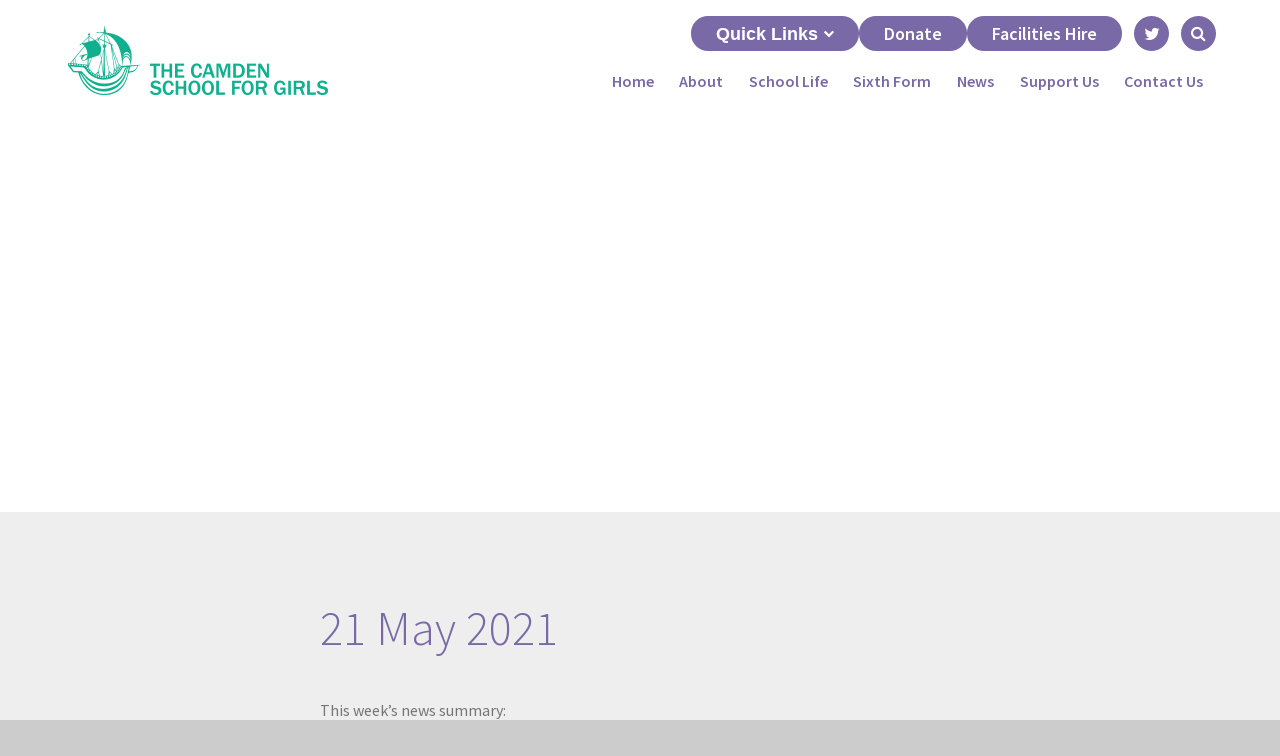

--- FILE ---
content_type: text/html
request_url: https://www.camdengirls.camden.sch.uk/news/?pid=229&nid=158
body_size: 54602
content:

<!DOCTYPE html>
<!--[if IE 7]><html class="no-ios no-js lte-ie9 lte-ie8 lte-ie7" lang="en" xml:lang="en"><![endif]-->
<!--[if IE 8]><html class="no-ios no-js lte-ie9 lte-ie8"  lang="en" xml:lang="en"><![endif]-->
<!--[if IE 9]><html class="no-ios no-js lte-ie9"  lang="en" xml:lang="en"><![endif]-->
<!--[if !IE]><!--> <html class="no-ios no-js"  lang="en" xml:lang="en"><!--<![endif]-->
	<head>
		<meta http-equiv="X-UA-Compatible" content="IE=edge" />
		<meta http-equiv="content-type" content="text/html; charset=utf-8"/>
		
		<link rel="canonical" href="https://www.camdengirls.camden.sch.uk/news/?pid=229&amp;nid=158">
		<link rel="stylesheet" integrity="sha512-SfTiTlX6kk+qitfevl/7LibUOeJWlt9rbyDn92a1DqWOw9vWG2MFoays0sgObmWazO5BQPiFucnnEAjpAB+/Sw==" crossorigin="anonymous" referrerpolicy="no-referrer" media="screen" href="https://cdnjs.cloudflare.com/ajax/libs/font-awesome/4.7.0/css/font-awesome.min.css?cache=260112">
<!--[if IE 7]><link rel="stylesheet" media="screen" href="https://cdn.juniperwebsites.co.uk/_includes/font-awesome/4.2.0/css/font-awesome-ie7.min.css?cache=v4.6.56.3">
<![endif]-->
		<title>21 May 2021 - The Camden School for Girls</title>
		
<!--[if IE]>
<script>
console = {log:function(){return;}};
</script>
<![endif]-->

<script>
	var boolItemEditDisabled;
	var boolLanguageMode, boolLanguageEditOriginal;
	var boolViewingConnect;
	var boolConnectDashboard;
	var displayRegions = [];
	var intNewFileCount = 0;
	strItemType = "news category";
	strSubItemType = "News Category";

	var featureSupport = {
		tagging: false,
		eventTagging: false
	};
	var boolLoggedIn = false;
boolAdminMode = false;
	var boolSuperUser = false;
strCookieBarStyle = 'none';
	intParentPageID = "229";
	intCurrentItemID = 158;
	intCurrentCatID = 158;
boolIsHomePage = false;
	boolItemEditDisabled = true;
	boolLanguageEditOriginal=true;
	strCurrentLanguage='en-gb';	strFileAttachmentsUploadLocation = 'bottom';	boolViewingConnect = false;	boolConnectDashboard = false;	var objEditorComponentList = {};

</script>

<script src="https://cdn.juniperwebsites.co.uk/admin/_includes/js/mutation_events.min.js?cache=v4.6.56.3"></script>
<script src="https://cdn.juniperwebsites.co.uk/admin/_includes/js/jquery/jquery.js?cache=v4.6.56.3"></script>
<script src="https://cdn.juniperwebsites.co.uk/admin/_includes/js/jquery/jquery.prefilter.js?cache=v4.6.56.3"></script>
<script src="https://cdn.juniperwebsites.co.uk/admin/_includes/js/jquery/jquery.query.js?cache=v4.6.56.3"></script>
<script src="https://cdn.juniperwebsites.co.uk/admin/_includes/js/jquery/js.cookie.js?cache=v4.6.56.3"></script>
<script src="/_includes/editor/template-javascript.asp?cache=260112"></script>
<script src="/admin/_includes/js/functions/minified/functions.login.new.asp?cache=260112"></script>

  <script>

  </script>
<link href="https://www.camdengirls.camden.sch.uk/feeds/news.asp?nid=158&amp;pid=158&lang=en" rel="alternate" type="application/rss+xml" title="The Camden School for Girls - News Feed"><link href="https://www.camdengirls.camden.sch.uk/feeds/comments.asp?title=21 May 2021&amp;storyid=&amp;nid=158&amp;item=news&amp;pid=229&lang=en" rel="alternate" type="application/rss+xml" title="The Camden School for Girls - 21 May 2021 - Blog Post Comments"><link rel="stylesheet" media="screen" href="/_site/css/main.css?cache=260112">
<link rel="stylesheet" media="screen" href="/_site/css/content.css?cache=260112">


	<meta name="mobile-web-app-capable" content="yes">
	<meta name="apple-mobile-web-app-capable" content="yes">
	<meta name="viewport" content="width=device-width, initial-scale=1, minimum-scale=1, maximum-scale=1">
	<link rel="author" href="/humans.txt">
	<link rel="icon" href="/_site/images/favicons/favicon.ico">
	<link rel="apple-touch-icon" href="/_site/images/favicons/favicon.png">
	<link href="https://fonts.googleapis.com/css?family=Source+Sans+Pro:300,400,400i,600,600i,700,700i" rel="stylesheet">
	<script type="text/javascript">
	var iOS = ( navigator.userAgent.match(/(iPad|iPhone|iPod)/g) ? true : false );
	if (iOS) { $('html').removeClass('no-ios').addClass('ios'); }
	</script><link rel="stylesheet" media="screen" href="https://cdn.juniperwebsites.co.uk/_includes/css/content-blocks.css?cache=v4.6.56.3">
<link rel="stylesheet" media="screen" href="/_includes/css/cookie-colour.asp?cache=260112">
<link rel="stylesheet" media="screen" href="https://cdn.juniperwebsites.co.uk/_includes/css/cookies.css?cache=v4.6.56.3">
<link rel="stylesheet" media="screen" href="https://cdn.juniperwebsites.co.uk/_includes/css/cookies.advanced.css?cache=v4.6.56.3">
<link rel="stylesheet" media="screen" href="/_site/css/news.css?cache=260112">
<link rel="stylesheet" media="screen" href="https://cdn.juniperwebsites.co.uk/_includes/css/overlord.css?cache=v4.6.56.3">
<link rel="stylesheet" media="screen" href="https://cdn.juniperwebsites.co.uk/_includes/css/templates.css?cache=v4.6.56.3">
<link rel="stylesheet" media="screen" href="/_site/css/attachments.css?cache=260112">
<link rel="stylesheet" media="screen" href="/_site/css/templates.css?cache=260112">
<style>#print_me { display: none;}</style><script src="https://cdn.juniperwebsites.co.uk/admin/_includes/js/modernizr.js?cache=v4.6.56.3"></script>

        <meta property="og:site_name" content="The Camden School for Girls" />
        <meta property="og:title" content="21 May 2021" />
        <meta property="og:image" content="https://www.camdengirls.camden.sch.uk/_site/images/design/thumbnail.jpg" />
        <meta property="og:type" content="website" />
        <meta property="twitter:card" content="summary" />
</head>


    <body>


<div id="print_me"></div>
<div class="mason mason--inner mason--no-demo">

	<section class="access">
		<a class="access__anchor" name="header"></a>
		<a class="access__link" href="#header">Skip to content &darr;</a>
	</section>


	<header id="header" class="header" data-header="fixed flex" data-menu="">
		<section class="menu">
			<button class="reset__button cover mobile__menu__bg" aria-label="Hide Menu" data-remove=".mason--menu"></button>
			<div class="menu__extras">
				<div class="header__links reset__ul">
				<div class="dropdown__links__wrapper">
					<button type="button" aria-label="Quick Links toggle" class="header__links__item__link dropdown__links__button reset__button">Quick Links <i class="fa fa-chevron-down" aria-hidden="true"></i>
</button>
						<div class="dropdown__section__list">
							
							<div class="dropdown__links__section active">
								<p class="dropdown__section students">Students</p>
								<ul class="dropdown__links">
								<li><a href="/page/?title=Extra+Curricular+Activities&pid=250" target="_self" class="dropdown__links__item__link reset__a">Extra Curricular Activities</a></li><li><a href="/page/?title=Revision+Websites&pid=257" target="_blank" class="dropdown__links__item__link reset__a">Revision Websites</a></li><li><a href="https://www.google.com/" target="_blank" class="dropdown__links__item__link reset__a">Google Login</a></li>
								</ul>
							</div>
							<div class="dropdown__links__section">
								<p class="dropdown__section staff">Staff</p>
								<ul class="dropdown__links">
									<li><a href="https://www.google.com/" target="_blank" class="dropdown__links__item__link reset__a">Google Login</a></li><li><a href="https://sites.google.com/csg.school/roombookingsystem/home" target="_" class="dropdown__links__item__link reset__a">IT Room Booking</a></li><li><a href="https://sites.google.com/csg.school/cbookbookingsystem/home" target="_" class="dropdown__links__item__link reset__a">Chromebook Booking</a></li><li><a href="https://camdengirlsschool.cpoms.net/auth/identity?origin=%2Fdash" target="_" class="dropdown__links__item__link reset__a">CPOMS</a></li>
								</ul>
							</div>
							<div class="dropdown__links__section">
								<p class="dropdown__section parents">Parents</p>
								<ul class="dropdown__links">
									<li><a href="/page/?title=Parents&pid=231" target="_self" class="dropdown__links__item__link reset__a">Absence Reporting</a></li><li><a href="https://www.camdengirls.camden.sch.uk/page/?title=Term+Dates&pid=140" target="_self" class="dropdown__links__item__link reset__a">Term Dates</a></li><li><a href="https://www.camdengirls.camden.sch.uk/page/?title=Friday+News&pid=228" target="_" class="dropdown__links__item__link reset__a">Friday News</a></li><li><a href="https://www.parentpay.com/" target="_" class="dropdown__links__item__link reset__a">ParentPay</a></li>
								</ul>
							</div>
						</div>
					</div>
					<a href="https://cafdonate.cafonline.org/10406#!/DonationDetails" target="_blank" aria-label="Link to Donate - May open in next tab" class="header__links__item__link reset__a">Donate</a><a href="/page/?title=Facilities+Hire&pid=262" target="_" aria-label="Link to Facilities Hire - May open in next tab" class="header__links__item__link reset__a">Facilities Hire</a>
				</div>
				<a href="https://mobile.twitter.com/csg1871" class="reset__a social__link" aria-label="Link to Twitter - Opens in new tab" target="_blank"><i class="fa fa-twitter" aria-hidden="true"></i></a>
				<!-- Menu Extras -->
				<div class="search__container inline">
					<div class="search__container__flex">
						<form method="post" action="/search/default.asp?pid=0" class="menu__extras__form block">
							<button class="menu__extras__submit reset__button" aria-label="Search" type="submit" name="Search"><i class="fa fa-search" aria-hidden="true"></i></button>
							<input class="menu__extras__input cover f__display" type="text" name="searchValue" title="search" placeholder="Search Site..."></input>
						</form>					
					</div>
					<button data-toggle=".mason--find" aria-label="Search" class="find__button reset__button circle inline"><i class="fa fa-search" aria-hidden="true"></i></button>
				</div>
			</div>
			<nav class="menu__sidebar">
				<ul class="menu__list reset__ul"><li class="menu__list__item menu__list__item--page_1 menu__list__item--selected"><a class="menu__list__item__link reset__a block" id="menu__page_1" href="/"><span>Home</span></a><button aria-hidden="true" title="View pages within Home" class="menu__list__item__button reset__button" data-tab=".menu__list__item--page_1--expand"><i class="menu__list__item__button__icon fa fa-angle-down"></i></button></li><li class="menu__list__item menu__list__item--page_17 menu__list__item--subitems"><a class="menu__list__item__link reset__a block" id="menu__page_17" href="/page/?title=About&amp;pid=17"><span>About</span></a><button aria-hidden="true" title="View pages within About" class="menu__list__item__button reset__button" data-tab=".menu__list__item--page_17--expand"><i class="menu__list__item__button__icon fa fa-angle-down"></i></button><ul class="menu__list__item__sub"><li class="menu__list__item menu__list__item--page_203"><a class="menu__list__item__link reset__a block" id="menu__page_203" href="/page/?title=Admissions&amp;pid=203"><span>Admissions</span></a><button aria-hidden="true" title="View pages within Admissions" class="menu__list__item__button reset__button" data-tab=".menu__list__item--page_203--expand"><i class="menu__list__item__button__icon fa fa-angle-down"></i></button></li><li class="menu__list__item menu__list__item--page_139"><a class="menu__list__item__link reset__a block" id="menu__page_139" href="/page/?title=Aims%2C+Vision+and+Values&amp;pid=139"><span>Aims, Vision and Values</span></a><button aria-hidden="true" title="View pages within Aims, Vision and Values" class="menu__list__item__button reset__button" data-tab=".menu__list__item--page_139--expand"><i class="menu__list__item__button__icon fa fa-angle-down"></i></button></li><li class="menu__list__item menu__list__item--page_18"><a class="menu__list__item__link reset__a block" id="menu__page_18" href="/page/?title=Curriculum&amp;pid=18"><span>Curriculum</span></a><button aria-hidden="true" title="View pages within Curriculum" class="menu__list__item__button reset__button" data-tab=".menu__list__item--page_18--expand"><i class="menu__list__item__button__icon fa fa-angle-down"></i></button></li><li class="menu__list__item menu__list__item--page_220"><a class="menu__list__item__link reset__a block" id="menu__page_220" href="/page/?title=Exam+Results&amp;pid=220"><span>Exam Results</span></a><button aria-hidden="true" title="View pages within Exam Results" class="menu__list__item__button reset__button" data-tab=".menu__list__item--page_220--expand"><i class="menu__list__item__button__icon fa fa-angle-down"></i></button></li><li class="menu__list__item menu__list__item--page_525"><a class="menu__list__item__link reset__a block" id="menu__page_525" href="/page/?title=History+of+the+School&amp;pid=525"><span>History of the School</span></a><button aria-hidden="true" title="View pages within History of the School" class="menu__list__item__button reset__button" data-tab=".menu__list__item--page_525--expand"><i class="menu__list__item__button__icon fa fa-angle-down"></i></button></li><li class="menu__list__item menu__list__item--page_238"><a class="menu__list__item__link reset__a block" id="menu__page_238" href="/page/?title=Latest+OFSTED+Report%2C+Performance+and+Tables&amp;pid=238"><span>Latest OFSTED Report, Performance and Tables</span></a><button aria-hidden="true" title="View pages within Latest OFSTED Report, Performance and Tables" class="menu__list__item__button reset__button" data-tab=".menu__list__item--page_238--expand"><i class="menu__list__item__button__icon fa fa-angle-down"></i></button></li><li class="menu__list__item menu__list__item--page_71"><a class="menu__list__item__link reset__a block" id="menu__page_71" href="/page/?title=Policies&amp;pid=71"><span>Policies</span></a><button aria-hidden="true" title="View pages within Policies" class="menu__list__item__button reset__button" data-tab=".menu__list__item--page_71--expand"><i class="menu__list__item__button__icon fa fa-angle-down"></i></button></li><li class="menu__list__item menu__list__item--page_140"><a class="menu__list__item__link reset__a block" id="menu__page_140" href="/page/?title=Term+Dates&amp;pid=140"><span>Term Dates</span></a><button aria-hidden="true" title="View pages within Term Dates" class="menu__list__item__button reset__button" data-tab=".menu__list__item--page_140--expand"><i class="menu__list__item__button__icon fa fa-angle-down"></i></button></li><li class="menu__list__item menu__list__item--page_514"><a class="menu__list__item__link reset__a block" id="menu__page_514" href="/page/?title=Financial+Information&amp;pid=514"><span>Financial Information</span></a><button aria-hidden="true" title="View pages within Financial Information" class="menu__list__item__button reset__button" data-tab=".menu__list__item--page_514--expand"><i class="menu__list__item__button__icon fa fa-angle-down"></i></button></li><li class="menu__list__item menu__list__item--page_72"><a class="menu__list__item__link reset__a block" id="menu__page_72" href="/page/?title=Governors&amp;pid=72"><span>Governors</span></a><button aria-hidden="true" title="View pages within Governors" class="menu__list__item__button reset__button" data-tab=".menu__list__item--page_72--expand"><i class="menu__list__item__button__icon fa fa-angle-down"></i></button></li><li class="menu__list__item menu__list__item--url_7"><a class="menu__list__item__link reset__a block" id="menu__url_7" href="https://camdengirls.careers.eteach.com/" target="_blank" rel="external"><span>Vacancies</span></a><button aria-hidden="true" title="View pages within Vacancies" class="menu__list__item__button reset__button" data-tab=".menu__list__item--url_7--expand"><i class="menu__list__item__button__icon fa fa-angle-down"></i></button></li><li class="menu__list__item menu__list__item--page_262"><a class="menu__list__item__link reset__a block" id="menu__page_262" href="/page/?title=Facilities+Hire&amp;pid=262"><span>Facilities Hire</span></a><button aria-hidden="true" title="View pages within Facilities Hire" class="menu__list__item__button reset__button" data-tab=".menu__list__item--page_262--expand"><i class="menu__list__item__button__icon fa fa-angle-down"></i></button></li><li class="menu__list__item menu__list__item--page_582"><a class="menu__list__item__link reset__a block" id="menu__page_582" href="/page/?title=Welcome+to+Our+New+Website+Address&amp;pid=582"><span>Welcome to Our New Website Address</span></a><button aria-hidden="true" title="View pages within Welcome to Our New Website Address" class="menu__list__item__button reset__button" data-tab=".menu__list__item--page_582--expand"><i class="menu__list__item__button__icon fa fa-angle-down"></i></button></li></ul></li><li class="menu__list__item menu__list__item--page_520 menu__list__item--subitems"><a class="menu__list__item__link reset__a block" id="menu__page_520" href="/page/?title=School+Life&amp;pid=520"><span>School Life</span></a><button aria-hidden="true" title="View pages within School Life" class="menu__list__item__button reset__button" data-tab=".menu__list__item--page_520--expand"><i class="menu__list__item__button__icon fa fa-angle-down"></i></button><ul class="menu__list__item__sub"><li class="menu__list__item menu__list__item--page_219"><a class="menu__list__item__link reset__a block" id="menu__page_219" href="/page/?title=Exams+Information&amp;pid=219"><span>Exams Information</span></a><button aria-hidden="true" title="View pages within Exams Information" class="menu__list__item__button reset__button" data-tab=".menu__list__item--page_219--expand"><i class="menu__list__item__button__icon fa fa-angle-down"></i></button></li><li class="menu__list__item menu__list__item--page_250"><a class="menu__list__item__link reset__a block" id="menu__page_250" href="/page/?title=Extra+Curricular+Activities&amp;pid=250"><span>Extra Curricular Activities</span></a><button aria-hidden="true" title="View pages within Extra Curricular Activities" class="menu__list__item__button reset__button" data-tab=".menu__list__item--page_250--expand"><i class="menu__list__item__button__icon fa fa-angle-down"></i></button></li><li class="menu__list__item menu__list__item--page_231"><a class="menu__list__item__link reset__a block" id="menu__page_231" href="/page/?title=Parents&amp;pid=231"><span>Parents</span></a><button aria-hidden="true" title="View pages within Parents" class="menu__list__item__button reset__button" data-tab=".menu__list__item--page_231--expand"><i class="menu__list__item__button__icon fa fa-angle-down"></i></button></li><li class="menu__list__item menu__list__item--page_522"><a class="menu__list__item__link reset__a block" id="menu__page_522" href="/page/?title=Safeguarding+and+Mental+Health&amp;pid=522"><span>Safeguarding and Mental Health</span></a><button aria-hidden="true" title="View pages within Safeguarding and Mental Health" class="menu__list__item__button reset__button" data-tab=".menu__list__item--page_522--expand"><i class="menu__list__item__button__icon fa fa-angle-down"></i></button></li><li class="menu__list__item menu__list__item--page_243"><a class="menu__list__item__link reset__a block" id="menu__page_243" href="/page/?title=Students&amp;pid=243"><span>Students</span></a><button aria-hidden="true" title="View pages within Students" class="menu__list__item__button reset__button" data-tab=".menu__list__item--page_243--expand"><i class="menu__list__item__button__icon fa fa-angle-down"></i></button></li><li class="menu__list__item menu__list__item--page_260"><a class="menu__list__item__link reset__a block" id="menu__page_260" href="/page/?title=Staff&amp;pid=260"><span>Staff</span></a><button aria-hidden="true" title="View pages within Staff" class="menu__list__item__button reset__button" data-tab=".menu__list__item--page_260--expand"><i class="menu__list__item__button__icon fa fa-angle-down"></i></button></li><li class="menu__list__item menu__list__item--url_8"><a class="menu__list__item__link reset__a block" id="menu__url_8" href="/calendar/?calid=1&amp;pid=520&amp;viewid=8"><span>Calendar</span></a><button aria-hidden="true" title="View pages within Calendar" class="menu__list__item__button reset__button" data-tab=".menu__list__item--url_8--expand"><i class="menu__list__item__button__icon fa fa-angle-down"></i></button></li><li class="menu__list__item menu__list__item--page_202"><a class="menu__list__item__link reset__a block" id="menu__page_202" href="/page/?title=Galleries&amp;pid=202"><span>Galleries</span></a><button aria-hidden="true" title="View pages within Galleries" class="menu__list__item__button reset__button" data-tab=".menu__list__item--page_202--expand"><i class="menu__list__item__button__icon fa fa-angle-down"></i></button></li></ul></li><li class="menu__list__item menu__list__item--page_148 menu__list__item--subitems"><a class="menu__list__item__link reset__a block" id="menu__page_148" href="/page/?title=Sixth+Form&amp;pid=148"><span>Sixth Form</span></a><button aria-hidden="true" title="View pages within Sixth Form" class="menu__list__item__button reset__button" data-tab=".menu__list__item--page_148--expand"><i class="menu__list__item__button__icon fa fa-angle-down"></i></button><ul class="menu__list__item__sub"><li class="menu__list__item menu__list__item--page_175"><a class="menu__list__item__link reset__a block" id="menu__page_175" href="/page/?title=Admissions&amp;pid=175"><span>Admissions</span></a><button aria-hidden="true" title="View pages within Admissions" class="menu__list__item__button reset__button" data-tab=".menu__list__item--page_175--expand"><i class="menu__list__item__button__icon fa fa-angle-down"></i></button></li><li class="menu__list__item menu__list__item--page_303"><a class="menu__list__item__link reset__a block" id="menu__page_303" href="/page/?title=Bursary+Payments+and+Financial+Support&amp;pid=303"><span>Bursary Payments and Financial Support</span></a><button aria-hidden="true" title="View pages within Bursary Payments and Financial Support" class="menu__list__item__button reset__button" data-tab=".menu__list__item--page_303--expand"><i class="menu__list__item__button__icon fa fa-angle-down"></i></button></li><li class="menu__list__item menu__list__item--page_149"><a class="menu__list__item__link reset__a block" id="menu__page_149" href="/page/?title=Courses&amp;pid=149"><span>Courses</span></a><button aria-hidden="true" title="View pages within Courses" class="menu__list__item__button reset__button" data-tab=".menu__list__item--page_149--expand"><i class="menu__list__item__button__icon fa fa-angle-down"></i></button></li><li class="menu__list__item menu__list__item--page_196"><a class="menu__list__item__link reset__a block" id="menu__page_196" href="/page/?title=Exam+Results+and+Destinations&amp;pid=196"><span>Exam Results and Destinations</span></a><button aria-hidden="true" title="View pages within Exam Results and Destinations" class="menu__list__item__button reset__button" data-tab=".menu__list__item--page_196--expand"><i class="menu__list__item__button__icon fa fa-angle-down"></i></button></li><li class="menu__list__item menu__list__item--page_188"><a class="menu__list__item__link reset__a block" id="menu__page_188" href="/page/?title=Extra+Curricular&amp;pid=188"><span>Extra Curricular</span></a><button aria-hidden="true" title="View pages within Extra Curricular" class="menu__list__item__button reset__button" data-tab=".menu__list__item--page_188--expand"><i class="menu__list__item__button__icon fa fa-angle-down"></i></button></li><li class="menu__list__item menu__list__item--page_200"><a class="menu__list__item__link reset__a block" id="menu__page_200" href="/page/?title=Revision+Websites&amp;pid=200"><span>Revision Websites</span></a><button aria-hidden="true" title="View pages within Revision Websites" class="menu__list__item__button reset__button" data-tab=".menu__list__item--page_200--expand"><i class="menu__list__item__button__icon fa fa-angle-down"></i></button></li><li class="menu__list__item menu__list__item--page_181"><a class="menu__list__item__link reset__a block" id="menu__page_181" href="/page/?title=Student+Life&amp;pid=181"><span>Student Life</span></a><button aria-hidden="true" title="View pages within Student Life" class="menu__list__item__button reset__button" data-tab=".menu__list__item--page_181--expand"><i class="menu__list__item__button__icon fa fa-angle-down"></i></button></li><li class="menu__list__item menu__list__item--page_186"><a class="menu__list__item__link reset__a block" id="menu__page_186" href="/page/?title=Contact+Us&amp;pid=186"><span>Contact Us</span></a><button aria-hidden="true" title="View pages within Contact Us" class="menu__list__item__button reset__button" data-tab=".menu__list__item--page_186--expand"><i class="menu__list__item__button__icon fa fa-angle-down"></i></button></li><li class="menu__list__item menu__list__item--page_431"><a class="menu__list__item__link reset__a block" id="menu__page_431" href="/page/?title=Careers+and+Higher+Education&amp;pid=431"><span>Careers and Higher Education</span></a><button aria-hidden="true" title="View pages within Careers and Higher Education" class="menu__list__item__button reset__button" data-tab=".menu__list__item--page_431--expand"><i class="menu__list__item__button__icon fa fa-angle-down"></i></button></li></ul></li><li class="menu__list__item menu__list__item--page_225 menu__list__item--subitems"><a class="menu__list__item__link reset__a block" id="menu__page_225" href="/page/?title=News&amp;pid=225"><span>News</span></a><button aria-hidden="true" title="View pages within News" class="menu__list__item__button reset__button" data-tab=".menu__list__item--page_225--expand"><i class="menu__list__item__button__icon fa fa-angle-down"></i></button><ul class="menu__list__item__sub"><li class="menu__list__item menu__list__item--page_228"><a class="menu__list__item__link reset__a block" id="menu__page_228" href="/page/?title=Friday+News&amp;pid=228"><span>Friday News</span></a><button aria-hidden="true" title="View pages within Friday News" class="menu__list__item__button reset__button" data-tab=".menu__list__item--page_228--expand"><i class="menu__list__item__button__icon fa fa-angle-down"></i></button></li><li class="menu__list__item menu__list__item--page_226"><a class="menu__list__item__link reset__a block" id="menu__page_226" href="/page/?title=Founder%27s+Day&amp;pid=226"><span>Founder's Day</span></a><button aria-hidden="true" title="View pages within Founder's Day" class="menu__list__item__button reset__button" data-tab=".menu__list__item--page_226--expand"><i class="menu__list__item__button__icon fa fa-angle-down"></i></button></li></ul></li><li class="menu__list__item menu__list__item--page_144 menu__list__item--subitems"><a class="menu__list__item__link reset__a block" id="menu__page_144" href="/page/?title=Support+Us&amp;pid=144"><span>Support Us</span></a><button aria-hidden="true" title="View pages within Support Us" class="menu__list__item__button reset__button" data-tab=".menu__list__item--page_144--expand"><i class="menu__list__item__button__icon fa fa-angle-down"></i></button><ul class="menu__list__item__sub"><li class="menu__list__item menu__list__item--page_558"><a class="menu__list__item__link reset__a block" id="menu__page_558" href="/page/?title=%26%238203%3B%26%238203%3B%26%238203%3B%26%238203%3B%26%238203%3B%26%238203%3B%26%238203%3B%26%238203%3B%26%238203%3B100+Club%26%238203%3B&amp;pid=558"><span>&#8203;&#8203;&#8203;&#8203;&#8203;&#8203;&#8203;&#8203;&#8203;100 Club&#8203;</span></a><button aria-hidden="true" title="View pages within &#8203;&#8203;&#8203;&#8203;&#8203;&#8203;&#8203;&#8203;&#8203;100 Club&#8203;" class="menu__list__item__button reset__button" data-tab=".menu__list__item--page_558--expand"><i class="menu__list__item__button__icon fa fa-angle-down"></i></button></li><li class="menu__list__item menu__list__item--photo_gallery_39"><a class="menu__list__item__link reset__a block" id="menu__photo_gallery_39" href="/gallery/?pid=144&amp;gcatid=39"><span>Alumni and Friends</span></a><button aria-hidden="true" title="View pages within Alumni and Friends" class="menu__list__item__button reset__button" data-tab=".menu__list__item--photo_gallery_39--expand"><i class="menu__list__item__button__icon fa fa-angle-down"></i></button></li><li class="menu__list__item menu__list__item--page_232"><a class="menu__list__item__link reset__a block" id="menu__page_232" href="/page/?title=CASCA+%2D+Camden+School%27s+Community+Association&amp;pid=232"><span>CASCA - Camden School's Community Association</span></a><button aria-hidden="true" title="View pages within CASCA - Camden School's Community Association" class="menu__list__item__button reset__button" data-tab=".menu__list__item--page_232--expand"><i class="menu__list__item__button__icon fa fa-angle-down"></i></button></li><li class="menu__list__item menu__list__item--form_16"><a class="menu__list__item__link reset__a block" id="menu__form_16" href="/form/?pid=144&amp;form=16"><span>Join Alumni Mailing List</span></a><button aria-hidden="true" title="View pages within Join Alumni Mailing List" class="menu__list__item__button reset__button" data-tab=".menu__list__item--form_16--expand"><i class="menu__list__item__button__icon fa fa-angle-down"></i></button></li><li class="menu__list__item menu__list__item--url_20"><a class="menu__list__item__link reset__a block" id="menu__url_20" href="https://www.camdengirls.camden.sch.uk/_site/data/files/users/53/duska/57DA5B6D1F90B619B4E3E5D076CAE9C8.pdf" target="_blank" rel="external"><span>Leave a Legacy</span></a><button aria-hidden="true" title="View pages within Leave a Legacy" class="menu__list__item__button reset__button" data-tab=".menu__list__item--url_20--expand"><i class="menu__list__item__button__icon fa fa-angle-down"></i></button></li></ul></li><li class="menu__list__item menu__list__item--page_147"><a class="menu__list__item__link reset__a block" id="menu__page_147" href="/page/?title=Contact+Us&amp;pid=147"><span>Contact Us</span></a><button aria-hidden="true" title="View pages within Contact Us" class="menu__list__item__button reset__button" data-tab=".menu__list__item--page_147--expand"><i class="menu__list__item__button__icon fa fa-angle-down"></i></button></li></ul>
			</nav>
		</section>
		<div class="header__extras">
			<button class="menu__btn reset__button bg__pri col__white block fw__700 f__uppercase" aria-label="Open Menu" data-toggle=".mason--menu">	
				<div class="menu__btn__text menu__btn__text--open cover"><i class="fa fa-bars"></i><span>Menu</span></div>
				<div class="menu__btn__text menu__btn__text--close cover"><i class="fa fa-times"></i><span>Close</span></div>
			</button>
		</div>
		<div class="header__container">
			<div class="header__logo inline">
				
					<a href="/" class="header__logo__img block "><img src="/_site/images/design/logo.jpg" class="block mobile__logo" alt="The Camden School for Girls" /><img src="/_site/images/design/logo.png" class="block desktop__logo" alt="The Camden School for Girls" /></a>
				
			</div>
		</div>
	</header>

	
	<section class="main_slideshow">
		<div class="slideshow_container">
			
			<ul class="slideshow_list"></ul>
				
		</div>
	</section>
	
	<main class="middle">
		
		<div class="breadcrumbs">
			<div class="inner">
				<ul class="content__path"><li class="content__path__item content__path__item--page_1 content__path__item--selected"><a class="content__path__item__link" id="path__2__page_1" href="/">Home</a><span class="content__path__item__sep">&raquo;</span></li><li class="content__path__item content__path__item--page_1 content__path__item--selected"><a class="content__path__item__link" id="path__2__page_1" href="/">Home</a><span class="content__path__item__sep">&raquo;</span></li><li class="content__path__item content__path__item--page_229 content__path__item--selected"><a class="content__path__item__link" id="path__2__page_229" href="/page/?title=Archive&amp;pid=229">Archive</a><span class="content__path__item__sep">&raquo;</span></li><li class="content__path__item content__path__item--news_category_158 content__path__item--selected content__path__item--final"><a class="content__path__item__link" id="path__2__news_category_158" href="/news/?pid=229&amp;nid=158">21 May 2021</a><span class="content__path__item__sep">&raquo;</span></li></ul>
			</div>
		</div>
		<div class="content content--news_category"><h1 class="content__title" id="itemTitle">21 May 2021</h1>
		<div class="content__region"><div class="admin_edit" id="cmsEditableMainContent"><p>This week&rsquo;s news summary:</p>

<ul>
	<li style="margin-left: 0cm; margin-right: 0cm;">Summer Term History Competition</li>
	<li style="margin-left: 0cm; margin-right: 0cm;">Head Girl and Deputy Election Results</li>
	<li style="margin-left: 0cm; margin-right: 0cm;">Maths Student of the Week</li>
	<li style="margin-left: 0cm; margin-right: 0cm;">Camden - Clean Air Cycle</li>
	<li style="margin-left: 0cm; margin-right: 0cm;">Camden - Local News</li>
</ul>
</div></div><div class="content__news"><div class="content__news__toolbar ui_toolbar"><div class="ui_left"><h2>Page 1</h2></div><div class="ui_right"><nav class="ui_group"><a class="ui_button ui_button--disabled" aria-label="Previous Page" aria-disabled='true' role="link"><span class="ui_icon ui_icon--prev"></span></a><a class="ui_button ui_button--disabled" aria-label="Next Page" aria-disabled='true' role="link"><span class="ui_icon ui_icon--next"></span></a></nav><a class="ui_button" href="https://www.camdengirls.camden.sch.uk/news/archive.asp?pid=229&amp;nid=158">Archive</a></div></div><ul class="content__news__list content__news__list--4 feed">
<li class="content__news__list__item content__news__list__item--1 content__news__list__item--first content__news__list__item--odd"> <article class="content__news__list__item__card ui_card"> <div class="content__news__list__item__img ui_card__img ui_card__img--top"><a href="/news/?pid=229&amp;nid=158&amp;storyid=1504"><img src="/_site/data/images/news/1504/list-History%201.png" alt=""/></a></div> <div class="content__news__list__item__info ui_txt ui_txt--truncate_8"> <h2 class="content__news__list__item__info__title ui_txt__title">Summer Term History Competition</h2> <div class="content__news__list__item__info__intro ui_txt__content">In the Easter holidays this year, Mr Gunn was walking on the banks of the river Thames and found the following object;



He emailed the Museum of London who confirmed that it is a dice made from bone dated from Roman to late Medieval times (43AD</div> </div><a class="content__news__list__item__info__link ui_button" href="/news/?pid=229&amp;nid=158&amp;storyid=1504">Read More</a> </article></li>
<li class="content__news__list__item content__news__list__item--2 content__news__list__item--even"> <article class="content__news__list__item__card ui_card"> <div class="content__news__list__item__img ui_card__img ui_card__img--top"><a href="/news/?pid=229&amp;nid=158&amp;storyid=1503"><img src="/_site/images/design/thumbnail.jpg" alt=""/></a></div> <div class="content__news__list__item__info ui_txt ui_txt--truncate_8"> <h2 class="content__news__list__item__info__title ui_txt__title">Head Girl and Deputy Election Results</h2> <div class="content__news__list__item__info__intro ui_txt__content">The new Head Girl Team 2021-22 is:

Head Girl - Elspeth 10R

Year 11 Deputies


	Bibi 10M
	Sumaiya 10C
	Luce 10R


Year 10 Deputies


	Zoe 9T
	Fawziyah 9M
	Gloria 9T
	Eliza 9T
	Charlotte 9R


WELL DONE ALL!!!

&nbsp;



&n</div> </div><a class="content__news__list__item__info__link ui_button" href="/news/?pid=229&amp;nid=158&amp;storyid=1503">Read More</a> </article></li>
<li class="content__news__list__item content__news__list__item--3 content__news__list__item--odd"> <article class="content__news__list__item__card ui_card"> <div class="content__news__list__item__img ui_card__img ui_card__img--top"><a href="/news/?pid=229&amp;nid=158&amp;storyid=1502"><img src="/_site/data/images/news/1502/list-Maths2.jpg" alt=""/></a></div> <div class="content__news__list__item__info ui_txt ui_txt--truncate_8"> <h2 class="content__news__list__item__info__title ui_txt__title">Maths Student of the Week</h2> <div class="content__news__list__item__info__intro ui_txt__content">Munira 9C - For massively improving her effort and commitment in class and at home recently.&nbsp; Excellent work and tenacity shown.&nbsp; Well done and keep practising for your test &ndash; you can do it!

Well Done!
</div> </div><a class="content__news__list__item__info__link ui_button" href="/news/?pid=229&amp;nid=158&amp;storyid=1502">Read More</a> </article></li>
<li class="content__news__list__item content__news__list__item--4 content__news__list__item--even"> <article class="content__news__list__item__card ui_card"> <div class="content__news__list__item__img ui_card__img ui_card__img--top"><a href="/news/?pid=229&amp;nid=158&amp;storyid=1501"><img src="/_site/data/images/news/1501/list-LOCAL%20BOROUGH%20NEWS%20THE%20CAMDEN%20CLEAN%20AIR%20CYCLE.png" alt=""/></a></div> <div class="content__news__list__item__info ui_txt ui_txt--truncate_8"> <h2 class="content__news__list__item__info__title ui_txt__title">Camden - Clean Air Cycle</h2> <div class="content__news__list__item__info__intro ui_txt__content">&nbsp;


</div> </div><a class="content__news__list__item__info__link ui_button" href="/news/?pid=229&amp;nid=158&amp;storyid=1501">Read More</a> </article></li>
<li class="content__news__list__item content__news__list__item--5 content__news__list__item--odd"> <article class="content__news__list__item__card ui_card"> <div class="content__news__list__item__img ui_card__img ui_card__img--top"><a href="/news/?pid=229&amp;nid=158&amp;storyid=1500"><img src="/_site/data/images/news/1500/list-CamdenTN.jpg" alt=""/></a></div> <div class="content__news__list__item__info ui_txt ui_txt--truncate_8"> <h2 class="content__news__list__item__info__title ui_txt__title">Camden - Local News</h2> <div class="content__news__list__item__info__intro ui_txt__content">The situation with coronavirus is changing daily and the Council is committed to keeping residents updated regularly with essential information. Please check the article below for more information.
</div> </div><a class="content__news__list__item__info__link ui_button" href="/news/?pid=229&amp;nid=158&amp;storyid=1500">Read More</a> </article></li></ul><div class="content__news__toolbar ui_toolbar"><div class="ui_left"><h2>Page 1</h2></div><div class="ui_right"><nav class="ui_group"><a class="ui_button ui_button--disabled" aria-label="Previous Page" aria-disabled='true' role="link"><span class="ui_icon ui_icon--prev"></span></a><a class="ui_button ui_button--disabled" aria-label="Next Page" aria-disabled='true' role="link"><span class="ui_icon ui_icon--next"></span></a></nav><a class="ui_button" href="https://www.camdengirls.camden.sch.uk/news/archive.asp?pid=229&amp;nid=158">Archive</a></div></div>
<script>
	function loadmore(ele, event) {
		event.preventDefault();
		$.ajax({
			url: $(ele).attr('href'),
			dataType: "JSON",

			success: function(data) {
				$('.content__news__list').append(data.newsStories);
				if (data.moreLink) {
					$(ele).replaceWith(data.moreLink.replace(/&amp;/g, '&'));
				} else {
					$(ele).remove();
				}
			}
		});
	}
</script>
			</div>
			
		</div>
		
	</main>
	

	

	<footer class="footer">
		<ul class="footer_logos">
			<!--<li><img src="/_site/images/design/logos/ppaward.jpg" alt="PP Award 2016" height="80px"/></li>
			<li><img src="/_site/images/design/logos/fmsis.png" alt="FMSIS" height="80px"/></li>
			<li><img src="/_site/images/design/logos/ssat.png" alt="SSAT Educational Outcomes Awards 2014" height="80px"/></li>
			<li><img src="/_site/images/design/logos/stimulatingphysics.png" alt="Stimulating Physics Networks" height="80px"/></li>
			<li><img src="/_site/images/design/logos/healthy_schools.jpg" alt="Healthy School" height="80px"/></li>
			<li><img src="/_site/images/design/logos/iris.jpg" alt="IRIS" height="80px"/></li>
			<li><img src="/_site/images/design/logos/coi_silver22.png" alt="Centre of Innovation & Creativity Silver 2022" height="80px"/></li>
			<li><img src="/_site/images/design/logos/ofsted_2007.jpg" alt="Ofsted Outstanding 2007/2008" height="80px"/></li>
			<li><img src="/_site/images/design/logos/ofsted_outstanding.jpg" alt="Ofsted Outstanding" height="80px"/></li>
			<li><img src="/_site/images/design/logos/LW_logo_employer_rgb.jpg" alt="Living Wage School" height="80px"/></li>
			<li><img src="/_site/images/design/logos/gender_action.png" alt="Gender Action Initiator 2019" height="80px"/></li>
			<li><img src="/_site/images/design/logos/heart_safe.png" alt="Heart Safe" height="80px"/></li>-->
		</ul>
		<div class="footer_left">
			<ul>
				<li><a href="https://www.camdengirls.camden.sch.uk/accessibility.asp?level=high-vis&amp;item=news_category_158" title="This link will display the current page in high visibility mode, suitable for screen reader software">High Visibility Version</a><span>|</span></li>
				<li><a href="https://www.camdengirls.camden.sch.uk/accessibility-statement/">Accessibility Statement</a><span>|</span></li>
				<li><a href="/sitemap/?pid=0">Sitemap</a><span>|</span></li>
				<li><a href="/privacy-cookies">Privacy policy</a><span>|</span></li>
				<li><a href="/page/?title=Staff&pid=260" target="_blank">Room Booking</a></li>
			</ul>
			<p>&copy; 2026 Camden School for Girls<span>|</span>School Web Design by <a target="_blank" href="http://www.e4education.co.uk">e4education</a></p>
		</div>
		<div class="footer_right">
			<p><a href="#header" data-scroll="#header">Top<span class="icon"></span></a></p>
		</div>
	</footer>

</div>

<!-- JS -->

<script src="/_includes/js/mason.min.js"></script>
<script src="/_site/js/jquery-ui.min.js"></script>
<script src="/_site/js/jquery.jcycle.js"></script>
<script src="/_site/js/idangerous.swiper.js"></script>
<script src="/_site/js/jquery.slideshow.js"></script>
<script src="/_site/js/mason.images.js"></script>

<script type="text/javascript">

	$(document).ready(function() {

		function runCustomAccordion(strParentAccordionClass, strTitleAccordionClass, strContainerAccordionClass, intSpeed){
			var objAccordion = $(strParentAccordionClass);
			if (objAccordion.length < 1) return false;
			objAccordion.unbind('click');         
			objAccordion.on('click', strTitleAccordionClass, function(){
				var $this = $(this),
					$parent = $this.parent('li');
				$parent.siblings().removeClass('active').find(strContainerAccordionClass).slideUp(intSpeed);
				if ($parent.hasClass('active')){
					$parent.removeClass('active');
					$this.next(strContainerAccordionClass).stop().slideUp(intSpeed);
				} else {
					$parent.addClass('active');
					$this.next(strContainerAccordionClass).stop().slideDown(intSpeed);
				}
			});
		};
		runCustomAccordion('.menu__list', '.menu__list__item__button', '.menu__list__item__sub', 400);

		// if (document.querySelector('.mason--demo')) {
		// 	let quicklinksDropdownButton = document.querySelector('.dropdown__links__button');
		// 	let quicklinksDropdownWrapper = document.querySelector('.dropdown__links__wrapper');
		// 	quicklinksDropdownButton.addEventListener('click', () => {
		// 		quicklinksDropdownWrapper.classList.toggle('active'); 
		// 	});
		// }

		
			let quicklinkSections = document.querySelectorAll('.dropdown__links__section');
			quicklinkSections.forEach(elem => {
				elem.addEventListener('mouseenter', () => {
					if(!elem.classList.contains('active')){
						document.querySelector('.dropdown__links__section.active').classList.remove('active');
						elem.classList.add('active');
					}
				})
			})
		


		$( window ).load(function() {
		  $('body').addClass('loaded');
		});

		$('.accordion__title').on('click', function(){
			var $this = $(this);
			if ($this.hasClass('open')){
				$this.removeClass('open');
				$this.next('.accordion__container').slideUp();
			} else {
				$this.parent().parent().find('.accordion__title').removeClass('open');
				$this.parent().parent().find('.accordion__container').slideUp();
				$this.addClass('open');
				$this.next('.accordion__container').slideDown();
			}
		});

		var desktopInit = false,
		desktopEnabled = false;
		var tabletInit = false,
		tabletEnabled = false;

		// MENU INNER OPEN
		$('.menu__list__inner__item button').click(function(e) {
			if ($(this).parent().hasClass('menu__list__inner__item--expand')){
				$(this).parent().siblings().removeClass('menu__list__inner__item--expand');
				$(this).parent().removeClass('menu__list__inner__item--expand');
			} else {
				$(this).parent().siblings().removeClass('menu__list__inner__item--expand');
				$(this).parent().addClass('menu__list__inner__item--expand');
			}
		});
		if($('html').hasClass('.lte-ie7')) {		
			$('.menu__list__inner__item__link_button').click(function(){
				$(this).parent().siblings().children('ul').show();
				$(this).siblings('ul').hide();
			});
		} else {
			$('.menu__list__inner__item__link_button').click(function(){
				$(this).parent().siblings().children('ul').slideUp();
				$(this).siblings('ul').slideToggle();
			});
		}

		function genralJavascript() {
		// JAVASCRIPT FOR ALL RESOLUTIONS

			/* --------------------------------------------------
			STICKY NAV FUNCTIONALITY
			-------------------------------------------------- */

				
				$(window).bind("scroll resize", function() {
					var window_height = $(window).height();
					var viewTop = $(window).scrollTop();
					if (viewTop + window_height >= ($('.subnav').offset().top) + 70) {
						$('.mason').addClass('subnav_fixed_below');
					} else {
						$('.mason').removeClass('subnav_fixed_below');
					}
				}); 
				

			/* --------------------------------------------------
			SLIDESHOW FUNCTIONALITY
			-------------------------------------------------- */
			
				$('.slideshow_container .slideshow_list').slideshow({
					container: $('.main_slideshow'),
					subtract: false,
					responsive: true,
					format: $('<li><img class="slide_image" / alt=""></li>'),
					images: ["/_site/data/files/images/slideshow/57F712085220483CD07CC8979DA0F54B.jpg","/_site/data/files/images/slideshow/inner_slide.jpg",],
					fallback: '/_site/images/design/default.jpg',
					maxnumber: 1,
					randomise: true
				});
			
		}

		function tabletJavascript() {
		// JAVASCRIPT FOR TABLET UP RESOLUTIONS

		}

		function desktopJavascript() {
		// JAVASCRIPT FOR DESKTOPS RESOLUTIONS

			
		}

		function accessBreakpoint() {
			if (!$( "html" ).hasClass( "lte_ie9" )){
				if (window.matchMedia('(min-width: 52.5em)').matches) {
					desktopEnabled = true;
					if (!desktopInit) {
						desktopInit = true;
						desktopJavascript();
					}
				} else {
					desktopEnabled = false;
				}
				if (window.matchMedia('(min-width: 40em)').matches) {
					tabletEnabled = true;
					if (!tabletInit) {
						tabletInit = true;
						tabletJavascript();
					}
				} else {
					tabletEnabled = false;
				}
			}
		}
		$(document).ready(function() {
			accessBreakpoint();
			genralJavascript();
		});
		$(window).resize(function() {
			accessBreakpoint();
		});
	});

	

	</script>


	

<script>
    var strDialogTitle = 'Cookie Settings',
        strDialogSaveButton = 'Save',
        strDialogRevokeButton = 'Revoke';

    $(document).ready(function(){
        $('.cookie_information__icon, .cookie_information__close').on('click', function() {
            $('.cookie_information').toggleClass('cookie_information--active');
        });

        if ($.cookie.allowed()) {
            $('.cookie_information__icon_container').addClass('cookie_information__icon_container--hidden');
            $('.cookie_information').removeClass('cookie_information--active');
        }

        $(document).on('click', '.cookie_information__button', function() {
            var strType = $(this).data('type');
            if (strType === 'settings') {
                openCookieSettings();
            } else {
                saveCookiePreferences(strType, '');
            }
        });
        if (!$('.cookie_ui').length) {
            $('body').append($('<div>', {
                class: 'cookie_ui'
            }));
        }

        var openCookieSettings = function() {
            $('body').e4eDialog({
                diagTitle: strDialogTitle,
                contentClass: 'clublist--add',
                width: '500px',
                height: '90%',
                source: '/privacy-cookies/cookie-popup.asp',
                bind: false,
                appendTo: '.cookie_ui',
                buttons: [{
                    id: 'primary',
                    label: strDialogSaveButton,
                    fn: function() {
                        var arrAllowedItems = [];
                        var strType = 'allow';
                        arrAllowedItems.push('core');
                        if ($('#cookie--targeting').is(':checked')) arrAllowedItems.push('targeting');
                        if ($('#cookie--functional').is(':checked')) arrAllowedItems.push('functional');
                        if ($('#cookie--performance').is(':checked')) arrAllowedItems.push('performance');
                        if (!arrAllowedItems.length) strType = 'deny';
                        if (!arrAllowedItems.length === 4) arrAllowedItems = 'all';
                        saveCookiePreferences(strType, arrAllowedItems.join(','));
                        this.close();
                    }
                }, {
                    id: 'close',
                    
                    label: strDialogRevokeButton,
                    
                    fn: function() {
                        saveCookiePreferences('deny', '');
                        this.close();
                    }
                }]
            });
        }
        var saveCookiePreferences = function(strType, strCSVAllowedItems) {
            if (!strType) return;
            if (!strCSVAllowedItems) strCSVAllowedItems = 'all';
            $.ajax({
                'url': '/privacy-cookies/json.asp?action=updateUserPreferances',
                data: {
                    preference: strType,
                    allowItems: strCSVAllowedItems === 'all' ? '' : strCSVAllowedItems
                },
                success: function(data) {
                    var arrCSVAllowedItems = strCSVAllowedItems.split(',');
                    if (data) {
                        if ('allow' === strType && (strCSVAllowedItems === 'all' || (strCSVAllowedItems.indexOf('core') > -1 && strCSVAllowedItems.indexOf('targeting') > -1) && strCSVAllowedItems.indexOf('functional') > -1 && strCSVAllowedItems.indexOf('performance') > -1)) {
                            if ($(document).find('.no__cookies').length > 0) {
                                $(document).find('.no__cookies').each(function() {
                                    if ($(this).data('replacement')) {
                                        var replacement = $(this).data('replacement')
                                        $(this).replaceWith(replacement);
                                    } else {
                                        window.location.reload();
                                    }
                                });
                            }
                            $('.cookie_information__icon_container').addClass('cookie_information__icon_container--hidden');
                            $('.cookie_information').removeClass('cookie_information--active');
                            $('.cookie_information__info').find('article').replaceWith(data);
                        } else {
                            $('.cookie_information__info').find('article').replaceWith(data);
                            if(strType === 'dontSave' || strType === 'save') {
                                $('.cookie_information').removeClass('cookie_information--active');
                            } else if(strType === 'deny') {
                                $('.cookie_information').addClass('cookie_information--active');
                            } else {
                                $('.cookie_information').removeClass('cookie_information--active');
                            }
                        }
                    }
                }
            });
        }
    });
</script><script>
var loadedJS = {"https://cdn.juniperwebsites.co.uk/admin/_includes/js/mutation_events.min.js": true,"https://cdn.juniperwebsites.co.uk/admin/_includes/js/jquery/jquery.js": true,"https://cdn.juniperwebsites.co.uk/admin/_includes/js/jquery/jquery.prefilter.js": true,"https://cdn.juniperwebsites.co.uk/admin/_includes/js/jquery/jquery.query.js": true,"https://cdn.juniperwebsites.co.uk/admin/_includes/js/jquery/js.cookie.js": true,"/_includes/editor/template-javascript.asp": true,"/admin/_includes/js/functions/minified/functions.login.new.asp": true,"https://cdn.juniperwebsites.co.uk/admin/_includes/js/modernizr.js": true};
var loadedCSS = {"https://cdnjs.cloudflare.com/ajax/libs/font-awesome/4.7.0/css/font-awesome.min.css": true,"https://cdn.juniperwebsites.co.uk/_includes/font-awesome/4.2.0/css/font-awesome-ie7.min.css": true,"/_site/css/main.css": true,"/_site/css/content.css": true,"https://cdn.juniperwebsites.co.uk/_includes/css/content-blocks.css": true,"/_includes/css/cookie-colour.asp": true,"https://cdn.juniperwebsites.co.uk/_includes/css/cookies.css": true,"https://cdn.juniperwebsites.co.uk/_includes/css/cookies.advanced.css": true,"/_site/css/news.css": true,"https://cdn.juniperwebsites.co.uk/_includes/css/overlord.css": true,"https://cdn.juniperwebsites.co.uk/_includes/css/templates.css": true,"/_site/css/attachments.css": true,"/_site/css/templates.css": true};
</script>
<!-- Piwik --><script>var _paq = _paq || [];_paq.push(['setDownloadClasses', 'webstats_download']);_paq.push(['trackPageView']);_paq.push(['enableLinkTracking']);(function(){var u="//webstats.juniperwebsites.co.uk/";_paq.push(['setTrackerUrl', u+'piwik.php']);_paq.push(['setSiteId', '1489']);var d=document, g=d.createElement('script'), s=d.getElementsByTagName('script')[0];g.async=true;g.defer=true; g.src=u+'piwik.js'; s.parentNode.insertBefore(g,s);})();</script><noscript><p><img src="//webstats.juniperwebsites.co.uk/piwik.php?idsite=1489" style="border:0;" alt="" /></p></noscript><!-- End Piwik Code -->

</body>
</html>

--- FILE ---
content_type: text/css
request_url: https://www.camdengirls.camden.sch.uk/_site/css/news.css?cache=260112
body_size: 2385
content:
.content__news__category{margin:0 0 3em}.content__news__archive,.content__news__list{padding:0;margin:0 -.5em;list-style:none}.content__news__archive__item,.content__news__list li{display:block;position:relative;padding:0 .5em;margin:0 0 1em}@media (min-width:769px){.content__news__archive__item,.content__news__list--2 li,.content__news__list--3 li,.content__news__list--4 li{width:50%;float:left}}.lte-ie8 .content__news__archive__item,.lte-ie8 .content__news__list--2 li,.lte-ie8 .content__news__list--3 li,.lte-ie8 .content__news__list--4 li{width:50%;float:left}@media (min-width:1025px){.content__news__archive__item,.content__news__list--3 li,.content__news__list--4 li{width:33.33%}}@media (min-width:1301px){.content__news__list--4 li{width:25%}}.content__news__list__item__img{position:relative}.content__news__list__item__img a{width:100%;padding-bottom:40%;display:block;position:relative;overflow:hidden;background:#000}.content__news__list__item__img img{width:100%;height:auto;position:absolute;top:0;opacity:1;-webkit-transition:opacity .5s, -webkit-transform 1s;transition:opacity .5s, -webkit-transform 1s;-o-transition:opacity .5s, transform 1s;transition:opacity .5s, transform 1s;transition:opacity .5s, transform 1s, -webkit-transform 1s}.content__news__list__item__img a:hover img{opacity:.9;-webkit-transform:scale(1.05);-ms-transform:scale(1.05);transform:scale(1.05)}.content__news__list__item--priority_1 .content__news__list__item__info__date:before,.content__news__list__item--priority_2 .content__news__list__item__info__date:before{content:'\f08d';margin-right:.5em;display:inline-block;font-style:normal;font-weight:normal;font-family:FontAwesome;text-align:center;color:#FFA100;z-index:9}.content__news__list__item--priority_2 .content__news__list__item__info__date:before{content:'\f071';color:#EE4646}.content__news__feed{clear:both}.content__news__img img{width:100%}.content__news__intro{clear:both}.content__news__archive__year{padding:0 .5em;clear:both;overflow:hidden}.content__news__archive__item{margin-bottom:.5em}.content__news__archive__item__link{display:block;padding:.5em 1em;text-decoration:none}.content__news__archive__item__link .ui_icon{height:auto;float:right;line-height:inherit}.content__news__more__stories{text-align:center;clear:both}.content__news__list__item__img a{padding-bottom:100%}
/*# sourceMappingURL=news.css.map */